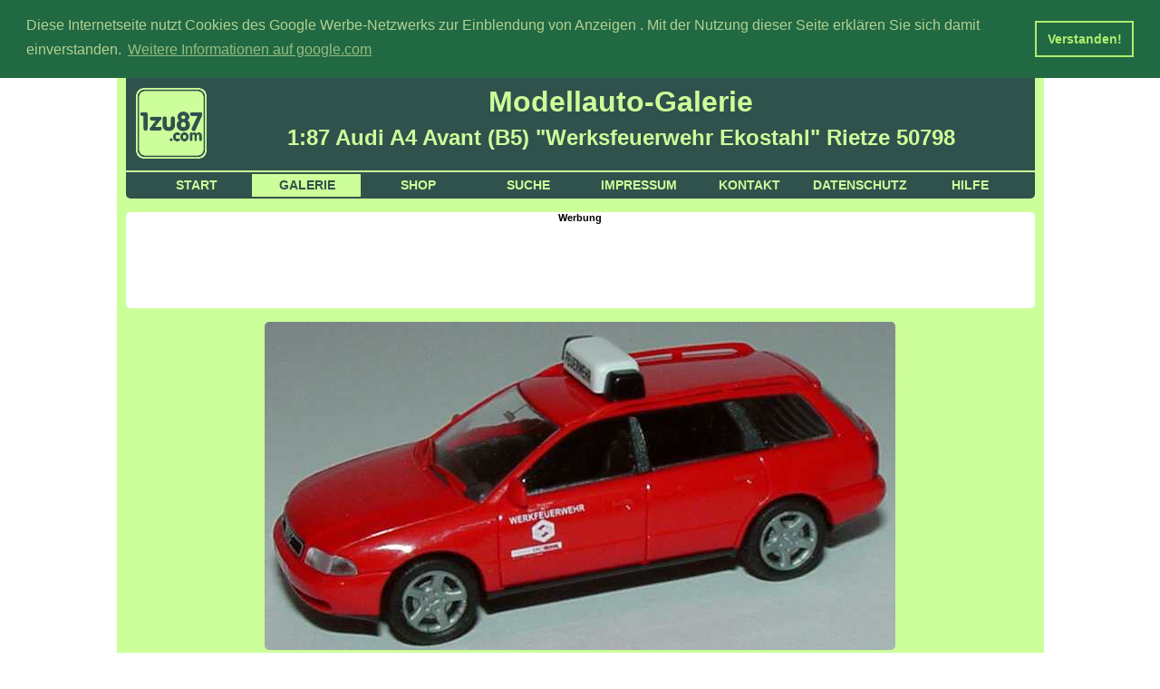

--- FILE ---
content_type: text/html; charset=UTF-8
request_url: https://galerie.1zu87.com/artikel/1zu87-Audi-A4-Avant-B5-Werksfeuerwehr-Ekostahl-Rietze-50798-11583.html
body_size: 2481
content:
<!DOCTYPE html>
<html lang="de">
  <head>
    <title>Audi A4 Avant (B5) Werksfeuerwehr Ekostahl Rietze 50798 in der 1zu87.com Modellauto-Galerie</title>
    <meta charset="utf-8">
    <meta name="author" content="Thomas Sommer, D-63128 Dietzenbach, Germany">
    <meta name="description" content="Audi A4 Avant (B5) Werksfeuerwehr Ekostahl Rietze 50798">
    <meta name="keywords" content="Modellautos, Modellauto, Audi A4 Avant (B5) Werksfeuerwehr Ekostahl Rietze 50798, Frankfurt am Main, Dietzenbach, Thomas Sommer, Versand">
    <meta name="robots" content="index">
    <meta name="robots" content="follow">
    <meta name="date" content="01-27-2026">
    <meta name="revisit-after" content="5 days">
    <link rel="canonical" href="https://galerie.1zu87.com/artikel/1zu87-Audi-A4-Avant-B5-Werksfeuerwehr-Ekostahl-Rietze-50798-11583.html">
    <link rel="stylesheet" type="text/css" href="https://galerie.1zu87.com/css/1zu87-main.css">
    <meta name="viewport" content="width=device-width, initial-scale=1">
    <script type="text/javascript">
      <!--
      var src,title,pic;
      function wechsel(VSB){
      pic=document.getElementById(VSB);
      src=pic.src;
      src=src.replace('modellautothumbs', 'modellautobilder');
      title=pic.title;
      b=document.images.bild;
      b.title=title;
      b.src=src;
      }
      //-->
    </script>
    <!-- Cookieconsent Start -->
		<link rel="stylesheet" type="text/css" href="https://www.1zu87.com/libs/cookieconsent/cookieconsent.min.css" />
		<script src="https://www.1zu87.com/libs/cookieconsent/cookieconsent.min.js"></script>
		<script>
		window.addEventListener("load", function(){
		window.cookieconsent.initialise({
		  "palette": {
		    "popup": {
		      "background": "#216942",
		      "text": "#b2d192"
		    },
		    "button": {
		      "background": "transparent",
		      "text": "#afed71",
		      "border": "#afed71"
		    }
		  },
		  "position": "top",
		  "static": true,
		  "content": {
		    "message": "Diese Internetseite nutzt Cookies des Google Werbe-Netzwerks zur Einblendung von Anzeigen . Mit der Nutzung dieser Seite erklären Sie sich damit einverstanden.",
		    "dismiss": "Verstanden!",
		    "link": "Weitere Informationen auf google.com",
		    "href": "https://policies.google.com/technologies/partner-sites?hl=de"
		  }
		})});
		</script>
    <!-- Cookieconsent Ende -->
  </head>

  <body>
    <!-- Container für gesamten Inhalt -->
    <div id="z87-wrapper">

      <!-- Überschrift und Logo -->
      <header class="clearfix">
        <img class="z87-logo" alt="1zu87.com Logo" title="1zu87.com - Exquisite Modellautos" src="https://www.1zu87.com/1zu87-logo.gif">
        <h1>Modellauto-Galerie</h1>
        <h2>1:87 Audi A4 Avant (B5) "Werksfeuerwehr Ekostahl" Rietze 50798</h2>
      <!-- Navigation -->
      <nav><ul>
        <li><a href='https://www.1zu87.com'>Start</a></li>
        <li><a href='https://galerie.1zu87.com' class="active">Galerie</a></li>
        <li><a href='https://shop.1zu87.com'>Shop</a></li>
        <li><a href="#z87-suche">Suche</a></li>
        <li><a href="https://www.1zu87.com/1zu87FAQ/Impressum/impressum.html" target="_blank">Impressum</a></li>
        <li><a href="https://www.1zu87.com/contactform.php" target="_blank">Kontakt</a></li>
        <li><a href="https://www.1zu87.com/AGB/agb.html#Datenschutz" target="_blank">Datenschutz</a></li>
        <li><a href="https://www.1zu87.com/1zu87FAQ/faq.html" target="_blank">Hilfe</a></li>
      </ul></nav>
      </header>


      <!-- Werbung -->
      <div id="z87-add-1" class="add">
        <h6>Werbung</h6>
        <script async src="//pagead2.googlesyndication.com/pagead/js/adsbygoogle.js"></script>
        <!-- Leaderbord1zu87 -->
        <ins class="adsbygoogle"
             style="display:inline-block;width:728px;height:90px"
             data-ad-client="ca-pub-8709618687318273"
             data-ad-slot="2268807886"></ins>
        <script>
        (adsbygoogle = window.adsbygoogle || []).push({});
        </script>
      </div>

      
      <!-- Bild -->
      <div id="z87-artikelbild">
        <img class="z87-pic-main"
             src="https://www.1zu87.com/modellautobilder/1zu87_Audi_A4_Avant_Werksfeuerwehr_Ekostahl_Rietze_50798_11583_01.JPG"
             title="1:87 Audi A4 Avant (B5) Werksfeuerwehr Ekostahl Rietze 50798"
             alt="Foto 1:87 Audi A4 Avant (B5) Werksfeuerwehr Ekostahl Rietze 50798"
             id="bild">
      </div>

      <!-- Beschreibung -->
      <div id="z87-beschreibung">
        <h3>1zu87.com-Datenblatt Nr. 11583</h3>
        <h2>Rietze-Modellauto, M 1:87, Audi A4 Avant (B5) "Werksfeuerwehr Ekostahl"</h2>
        <dl>
          
          <dt>Hersteller:</dt>
          <dd>Rietze</dd>
          <dt>Artikel-Nr.:</dt>
          <dd>50798</dd>
          <dt>Maßstab:</dt>
          <dd>1:87</dd>
          <dt>Material:</dt>
          <dd>Kunststoff</dd>
          <dt>Vorbild:</dt>
          <dd>Audi A4 Avant (B5, Typ 8D) 1996 - 2001</dd>
          <dt>Shop-Status:</dt>
          <dd>Dieses Modell ist derzeit leider nicht im <a href="https://shop.1zu87.com" target=_blank>1zu87.com-Shop</a> erhältlich. </dd>
          <dt>Links/Tags:</dt>
          <dd>
            <ul>
              <li><a href="https://galerie.1zu87.com/Audi.html">Audi Übersicht</a></li>
              <li><a href="https://www.1zu87.com/search.php?q=Audi">Audi Modelle</a></li>
              <li><a href="https://galerie.1zu87.com/Audi_A4_Avant_B5_Typ_8D_.html">Audi A4 Avant (B5, Typ 8D)</a></li>
              <li><a href="https://www.1zu87.com/search.php?q=1fzkombi&amp;st=Kombi">Kombi</a></li>
              <li><a href="https://www.1zu87.com/search.php?q=1fzmittelkl&amp;st=Mittelklasse">Mittelklasse</a></li>
              <li><a href="https://www.1zu87.com/search.php?q=1eifw&amp;st=Einsatzfahrzeuge%20Feuerwehr">Feuerwehr</a></li>
            </ul>
          </dd>        </dl>
      </div>

      <!-- Suchformular -->
      <div id="z87-suche">
        <form action="https://www.1zu87.com/search.php">
          <input type="text" name="q" size="40" maxlength="40" value="">
          <input type="submit" name="q_btn" value="Suchen">
        </form>
      </div>

      
      <!-- Copyright-Hinweis -->
      <footer>
        Copyright 1zu87.com <a href='https://www.1zu87.com/1zu87FAQ/faq.html#Copyright' target =_blank>...Details</a>
      </footer>
    </div> <!-- Ende Wrapper -->

    <!-- Werbung -->
    <div id="z87-add-3" class="add">
      <h6>Werbung</h6>
      <script async src="//pagead2.googlesyndication.com/pagead/js/adsbygoogle.js"></script>
      <!-- Large Skyscraper 2015-03 -->
      <ins class="adsbygoogle"
        style="display:inline-block;width:300px;height:600px"
        data-ad-client="ca-pub-8709618687318273"
        data-ad-slot="7621944287"></ins>
      <script>
        (adsbygoogle = window.adsbygoogle || []).push({});
      </script>
    </div>
  </body>
</html>


--- FILE ---
content_type: text/html; charset=utf-8
request_url: https://www.google.com/recaptcha/api2/aframe
body_size: 267
content:
<!DOCTYPE HTML><html><head><meta http-equiv="content-type" content="text/html; charset=UTF-8"></head><body><script nonce="UJnmEGWv8eufJnDveZC6bQ">/** Anti-fraud and anti-abuse applications only. See google.com/recaptcha */ try{var clients={'sodar':'https://pagead2.googlesyndication.com/pagead/sodar?'};window.addEventListener("message",function(a){try{if(a.source===window.parent){var b=JSON.parse(a.data);var c=clients[b['id']];if(c){var d=document.createElement('img');d.src=c+b['params']+'&rc='+(localStorage.getItem("rc::a")?sessionStorage.getItem("rc::b"):"");window.document.body.appendChild(d);sessionStorage.setItem("rc::e",parseInt(sessionStorage.getItem("rc::e")||0)+1);localStorage.setItem("rc::h",'1769477252919');}}}catch(b){}});window.parent.postMessage("_grecaptcha_ready", "*");}catch(b){}</script></body></html>

--- FILE ---
content_type: text/css
request_url: https://galerie.1zu87.com/css/1zu87-main.css
body_size: 11705
content:
body {
  font: medium Arial, Helvetica, sans-serif;
  background-color: #FFF;
  margin: 0;
}

a {
  text-decoration: none;
  color: black;
}


ul {
  list-style: none;
  margin: 0;
  padding: 0;
}

#z87-wrapper {
  background-color: #CF9;
  position: relative;
  top: 0px;
  max-width: 1003px;
  width: 95%;
  margin: 0 auto;
  padding: 0 10px;
}

header {
  position: relative;
  background-color: #2F524D;
  margin: 0;
  border-radius: 0 0 5px 5px;
 }

header .z87-logo {
  position: absolute;
  width: 80px;
  margin: 10px;
}

header h1 {
  margin: 0 auto;
  line-height: 1em;
  padding: 10px 10px 0 100px;
  color: #CF9;
  text-align: center;
  min-height: 25px;
  -ms-hyphens: auto;
  -moz-hyphens: auto;
  -webkit-hyphens: auto;
  hyphens: auto;
}

header h2 {
  margin: 0 auto;
  padding: 10px 10px 10px 100px;
  color: #CF9;
  text-align: center;
  min-height: 40px;
  -ms-hyphens: auto;
  -moz-hyphens: auto;
  -webkit-hyphens: auto;
  hyphens: auto;
}

nav {
  display: inline-block;
  width: 100%;
  padding: 0;
  margin: 0;
  border-top: solid 2px #CF9;
}

#z87-seitennav {
  margin-top: 15px;
  border: none;
  font-size: 1.1em;
  font-weight: bolder;
}

#z87-seitennav ul {
  margin: 0;
}

#z87-seitennav ul li {
  margin: 0 10px 0 0;
  min-width: 31px;
}

#z87-seitennav ul li a {
  min-width: 21px;
  color: #2F524D;
  border-radius: 5px;
  font-size: 1.1em;
  padding: 5px;
}

#z87-seitennav ul li a:hover, #z87-seitennav ul li a:active {
  background-color: #2F524D;
  color: #CF9;
}


nav ul {
  margin: 0 10px;
  text-align: center;
}

nav ul li {
  display: inline-block;
  min-width: 12%;
}

nav ul li a {
  display: block;
  color: #CF9;
  text-transform: uppercase;
  font-size: 0.9em;
  font-weight: bolder;
  line-height: 21px;
  min-width: 100%;
  border: 2px solid #2F524D;
  padding: 2px;
  -webkit-transition: background-color 0.3s;
  transition: background-color 0.3s;
}

nav ul li a:hover, nav ul li a:active, nav ul li a.active {
  background-color: #CF9;
  color: #2F524D;
}

footer {
  background-color: #2F524D;
  margin: 15px 0 0 0;
  border-radius: 5px 5px 0 0;
  text-align: center;
  color: #CF9;
  font-size: 12px;
  font-weight: bold;
  line-height: 16px;
  padding: 10px;
}

footer a {
  display: inline-block;
  background-color: #2F524D;
  color: #CF9;
  padding: 0 5px;
  border: solid 1px #CF9;
  border-radius: 5px;
  margin-left: 5px;
}

footer a:hover {
  background-color: #CF9;
  color: #2F524D;
}

fieldset {
  display: inline-block;
  border: none;
}

.add {
  text-align: center;
  background-color: #FFF;
  border-radius: 5px;
  overflow: hidden;
}

.add h6 {
  margin: 0;
}

.article {
  width: 100%;
  margin-top: 15px;
  background-color: #FFF;
  border-radius: 5px;
  overflow: hidden;
}

.article form .nachricht {
  margin-top: 10px;
}

.article h2, .article h3, .article p, .article img, .article ul, .article form {
  margin-left: 15px;
  margin-right: 15px;
  margin-bottom: 15px;
  text-align: justify;
}

.article img{
  width: 165px;
  border-radius: 5px;
  border:solid 1px #e6e6e6;
}

.article img:hover{
  border:solid 1px #2F524D;
}

.article ul {
  list-style-type: disc;
}

.article ul li {
  margin-left: 15px;
}

.article ul li a {
  font-weight: bold;
  text-decoration: underline;
  line-height: 1.5em;
}

.clear {
  clear:  both;
}

.clearfix:before, .clearfix:after {
  display: table;
  content: "";
  /* Fixes Opera/contenteditable bug:*/
  /* http://nicolasgallagher.com/micro-clearfix-hack/#comment-36952*/
  line-height: 0;
}

.clearfix:after {
  clear: both;
}

.fehler {
  font-weight: bolder;
  font-size: 1.3em;
  margin-top: 5px;
  margin-bottom: 5px;
  color: red;
}

.article .shoplink {
  display: block;
  font-weight: bold;
  text-align: center;
  text-decoration: underline;
  font-size: 1.1em;
  line-height: 1.5em;
  border: solid 2px #2F524D;
  border-radius: 0 5 5 0px;
  padding: 0.5px;
  background-color: #2F524D;
  color: #CF9;
}

.article .shoplink:hover {
  background-color: #CF9;
  color: #2F524D;
}

.linkliste dt {
  text-decoration: underline;
  font-weight: bold;
  margin: 5px 0 0 20px;
}

.linkliste dt a:hover {
  color: #2F524D;
}
.linkliste dd {
	margin-top: 5px;
	max-width: 750px;
}

.textlink {
  text-decoration: underline;
  line-height: 1.4em;
}

.textlink:hover {
  color: #2F524D;
}

#bild {
  display: block;
  max-width: 100%;
  margin: 0 auto;
  border-radius: 5px;
}

#z87-add-1 {
  width: 100%;
  margin-top: 15px;
}

#z87-add-2 {
  position: absolute;
  top: 2px;
  right: 10px;
  width: 160px;
  border-radius: 1px;
  -webkit-transition: width 0.3s;
  transition: width 0.3s;
}

#z87-add-3 {
  top: 80px;
  display: block;
  margin-left: auto;
  margin-right: auto;
  width: 300px;
  height: 620px;
}

#z87-angebote, #z87-beschreibung, #z87-liste, #z87-sammelgebiete, #z87-suchtreffer {
  position: relative;
  background-color: #FFF;
  border-radius: 5px;
  margin: 15px 0 0 0;
  padding: 0 0 1px 0;
}

#z87-angebote, #z87-suchtreffer {
  min-height: 625px;
}

#z87-angebote h3, #z87-beschreibung h3, #z87-liste h3, #z87-sammelgebiete h3, #z87-suchtreffer h3 {
  text-align: center;
  font-size: 1em;
  color: #2F524D;
  margin: 0 0 20px 0;
  line-height: 40px;
  padding: 0;
  border-radius: 5px 5px 0 0;
  border-bottom: solid 2px #CF9;
}

#z87-angebote h3 {
  padding: 0 180px 0 5px;
  -webkit-transition: padding 0.3s;
  transition: padding 0.3s;
}

#z87-angebote ul, #z87-suchtreffer ul {
  display: table;
  margin: 0 180px 0 10px;
  -webkit-transition: margin 0.3s;
  transition: margin 0.3s;
}

#z87-angebote li, #z87-suchtreffer li {
  display: table-row;
}

#z87-angebote li a:first-child, #z87-suchtreffer li a:first-child {
}

#z87-angebote img, #z87-suchtreffer img {
  display: table-cell;
  width: 160px;
  margin: 15px 0;
}

#z87-angebote li span, #z87-suchtreffer span {
  display: table-cell;
  vertical-align: top;
  padding: 15px 5px 5px 5px;
  font-weight: bold;
  border-bottom: solid 2px #CF9;
}

#z87-angebote li a:last-child, .shoplink a {
  display: inline-block;
  text-align: center;
  font-size: 0.9em;
  line-height: 1.33em;
  background-color: #2F524D;
  color: #CF9;
  border: solid 2px #2F524D;
  border-radius: 5px;
  padding: 0 5px;
}

#z87-angebote li a:last-child:hover, .shoplink a:hover {
  color: #2F524D;
  background-color: #CF9;
}

#z87-artikelbild {
  margin: 15px 0 0 0;
}

#z87-beschreibung h2 {
  font-size: 1.3em;
  margin: 0 0 0 15px;
}

#z87-beschreibung dt {
  float: left;
  clear: left;
  width: 9em;
  margin-right: 5px;
  color: #2F524D;
  font-size: 0.9em;
  text-align: right;
  line-height: 1.6em;
}

#z87-beschreibung dd {
  color: #000;
  font-weight: bold;
  margin: 0 0 0 8.5em;
  line-height: 1.6em;
}

#z87-beschreibung li {
  display: inline;
}

#z87-beschreibung a {
  display: inline-block;
  font-size: 0.9em;
  line-height: 1.33em;
  color: #2F524D;
  border: solid 2px #2F524D;
  border-radius: 5px;
  padding: 0 5px;
}

#z87-beschreibung a.shopangebot {
  color: #CF9;
  background-color: #2F524D;
}

#z87-beschreibung a:hover {
  color: #CF9;
  background-color: #2F524D;
}

#z87-beschreibung a.shopangebot:hover {
  color: #2F524D;
  background-color: #CF9;
}

#z87-liste {
  margin-top: 0;
}

#z87-liste article {
  border-top: 2px solid #CF9;
}

#z87-liste header {
  background-color: inherit;
  color: #2F524D;
}

#z87-liste h3 {
  border: none;
  line-height: 1.1em;
  font-size: 1em;
  margin: 5px;
  text-align: left;
  display: inline-block;
}

#z87-liste h3:hover {
  text-decoration: underline;
}

#z87-liste header h3 a {
  color: inherit;
  line-height: inherit;
}

#z87-nav-m {
  position: relative;
  padding: 15px 0 0 0 ;
}

#z87-nav-m a {
  display: inline-block;
  color: inherit;
  width: 70px;
  line-height: 30px;
  border-radius: 10px 10px 0 0;
}

#z87-nav-m ul {
  margin: 15px 0 0 5px;
}

#z87-nav-m li {
  display: inline-block;
  width: 70px;
  line-height: 30px;
  text-transform: uppercase;
  font-size: 0.9em;
  font-weight: bolder;
  text-align: center;
  color: #C1CBCA;
  border: solid 2px #2F524D;
  border-bottom-width: 0;
  border-right-width: 0;
  border-radius: 10px 10px 0 0;
}

#z87-nav-m li:last-child {
  border-right-width: 2px;
}

#z87-nav-m .aktiv {
  color: #2F524D;
}

#z87-nav-m .aktiv:hover {
  color: #CF9;
  background-color: #2F524D;
  cursor: pointer;
}

#z87-nav-m .aktiv-gew {
  background-color: #FFF;
  color: #2F524D;
}

#z87-suche {
  margin: 15px 0 0 0;
}

#suchen fieldset {
  display: table;
}

#suchen fieldset div, .um {
  display: table-row;
}

#suchen fieldset div label, #suchen fieldset div input, .um label, .um input {
  display: table-cell;
  margin-left: 10px;
  margin-top: 5px;
}

#q, #qsg {
  width: 95%;
}

#z87-nav-m #z87-suche {
  position: absolute;
  right: 0px;
  top: 0px;
  margin: 15px 0;
}

#z87-sammelgebiete a {
  display: block;
  width: 98%;
  padding-left: 2%;
  margin-bottom: 5px;
  color: black;
  font-size: 1em;
  font-weight: bold;
  line-height: 1.6em;
}

#z87-sammelgebiete a:hover {
  background-color: #CF9;
}

#z87-suche input, .article input, .article textarea {
  line-height: 30px;
  border-radius: 5px;
  font-size: 1em;
  font-weight: bold;
  padding: 0 5px;
  border: 1px solid #2F524D;
  -webkit-transition: box-shadow 0.3s;
  transition: box-shadow 0.3s;
}

#z87-suche input[type="text"]:focus, .article input[type="text"]:focus, .article textarea:focus {
  box-shadow: 0 0 8px #2F524D;
}

#z87-suche input[type="submit"], .article input[type="submit"] {
  background-color: #2F524D;
  color: #CF9;
  margin-left: 10px;
}

.article input[type="submit"] {
  margin-left: 0;
  margin-top: 10px;
}


#z87-thumbs {
  text-align: center;
  background-color: #CF9;
  border-radius: 5px 5px 0 0;
  margin: 15px 0 0 0;
}

#z87-thumbs img, #z87-angebote img, #z87-liste img, #z87-suchtreffer img {
  border-radius: 5px;
  -webkit-transition: opacity 0.3s, -webkit-transform 0.3s;
  transition: opacity 0.3s, transform 0.3s;
}

#z87-thumbs img:hover, #z87-angebote img:hover, #z87-liste img:hover, #z87-suchtreffer img:hover {
  -ms-transform: scale(0.9);
  -webkit-transform: scale(0.9);
  transform: scale(0.9);
  opacity: 0.8;
}

#z87-thumbs img {
    max-width: 160px;
    width: 16%;
    min-width: 100px;
}

@media screen and (min-width: 1342px) and (max-width: 1643px) {
  #z87-wrapper {
    margin-right: 300px;
  }

}

@media screen and (min-width: 1342px) {
  #z87-add-3 {
    position: fixed;
    width: 300px;
    height: 620px;
    right: 0px;
  }

}

@media screen and (max-width: 820px) {
  .article img{
    width: 150px;
    margin-right: 0;
  }

  #z87-nav-m #z87-suche {
    position: relative;
    margin: 0 0 15px 0;
  }

  #suchen fieldset div label, #suchen fieldset div input{
    display: table-row;
  }

}

@media screen and (max-width: 500px) {
  header h1 {
    font-size: 1.5em;
  }

  header h2 {
    font-size: 1.2em;
  }

  #z87-add-2 {
    width: 0;
    overflow: hidden;
  }

  #z87-angebote h3, #z87-suchtreffer h3 {
    padding: 0 5px 0 5px;
  }

  #z87-angebote ul, #z87-suchtreffer ul {
    margin: 0 10px 0 10px;
  }

  #z87-angebote img, #z87-suchtreffer img {
    display: table-row;
  }

  #z87-angebote li span, #z87-suchtreffer li span {
    display: table-row;
  }

  #z87-angebote li, #z87-suchtreffer li {
    display: block;
    margin-bottom: 10px;
    padding-bottom: 10px;
    border-bottom: solid 2px #2F524D;
  }

  #z87-nav-m li {
    max-width: 24%;
  }

  #z87-nav-m a {
    max-width: 100%;
  }

  #z87-suche input {
    display: block;
    width: 95%;
  }
  
  #z87-suche input[type="submit"] {
    margin-left: 0;
    margin-top: 5px;
    width: 10em;
  }

  #suchen fieldset div label, #suchen fieldset div input{
    display: table-row;
    margin-left: 0;
    margin-top: 5px;
  }

  #q, #qsg {
    width: 95%;
  }

}